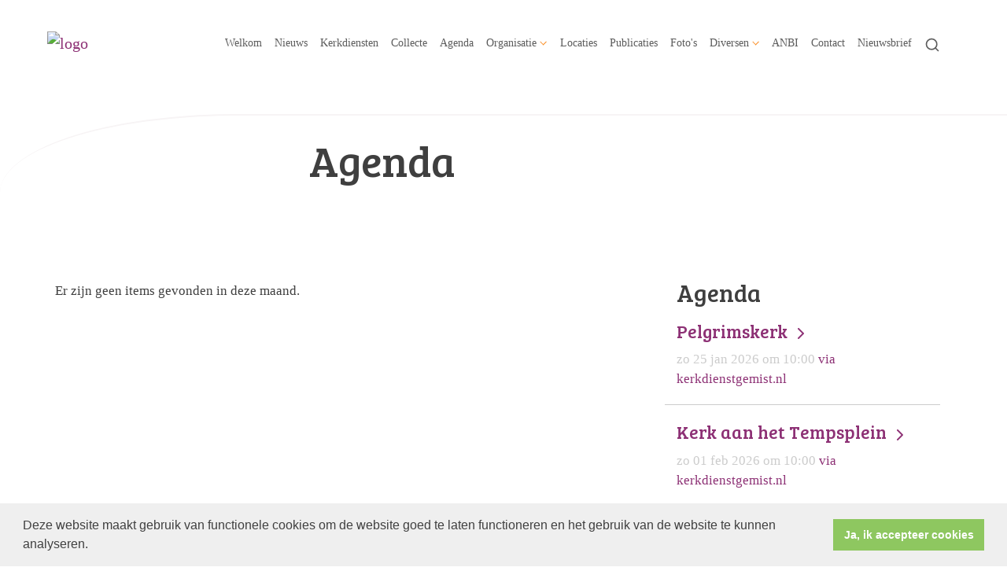

--- FILE ---
content_type: text/html; charset=utf-8
request_url: https://www.pknparkstad.nl/agenda.aspx?lIntNavId=7168&lIntEntityId=33028
body_size: 38662
content:

<!DOCTYPE html>
<html lang="nl" class="">
<head>
    <!--https://xd.adobe.com/view/74c78e5b-ba8c-40e4-607b-b75140077362-02f6/grid-->
    <meta charset="utf-8">
    
    
    <meta name="viewport" content="width=device-width, initial-scale=1, shrink-to-fit=no">
    <meta name="author" content="Human Content B.V.">
    <meta name="generator" content="Protesantsekerk.net">
    <meta name="copyright" content="Human Content Media Producties B.V." />
     
    <meta property="og:title" content="Protestantse Kerk Brunssum, Heerlen en Landgraaf"/><meta property="og:image" content="http://www.pknparkstad.nl/uploads/klant252/Logo_kerk_Parkstad.jpg"/><meta property="og:url" content="https://www.pknparkstad.nl/agenda.aspx?lIntNavId=7168&lIntEntityId=33028"/><meta property="og:type" content="website"/><meta property="og:description" content="Digitaal thuis van de Protestantse Parkstad gemeente in Zuid-Limburg.  Waar we zoeken naar geloof, hoop en liefde bij God, Jezus, de Heilige Geest. "/>

    
        <meta name="title" content="Agenda - Protestantse Kerk Brunssum, Heerlen en Landgraaf" />
        <meta name="description" content="Digitaal thuis van de Protestantse Parkstad gemeente in Zuid-Limburg.  Waar we zoeken naar geloof, hoop en liefde bij God, Jezus, de Heilige Geest. " />
        <meta name="keywords" content="Protestantse, Parkstadgemeente, kerk, geloven, Jezus, God, Heilige Geest, predikant, vreugde, vrijheid, vindplaats, hoop, liefde, geloof, religie, gemeenschap, Heerlen, Kerkrade, Brunssum, Landgraaf, Nuth, Schinveld, Schinnen, Oirsbeek, Amstenrade, " />
        <meta name="language" content="Dutch" />
        <meta name="document-type" content="Public" />
        <meta name="document-distribution" content="Local" />
        <meta name="cache-control" content="Public" />
        <title>Agenda - Protestantse Kerk Brunssum, Heerlen en Landgraaf</title>
        
        
        <script src="/js/vendor/jquery-3.4.1.min.js"></script>
        <script src="/js/vendor/bootstrap-4.4.1/bootstrap.min.js"></script>
        <script src="/sjabloon18/js/protnet.js"></script>
        <link rel="stylesheet" href="//image.protestantsekerk.net/js/fancybox/source/jquery.fancybox.css?v=2.1.5" type="text/css" media="screen" />
        <script type="text/javascript" src="//image.protestantsekerk.net/js/fancybox/source/jquery.fancybox.pack.js?v=2.1.5"></script>
    
        <link href="/sjabloon18/css/bootstrap/bootstrap.min.css" rel="stylesheet" />
        <link href="/sjabloon18/css/bootstrap/bootstrap-grid.min.css" rel="stylesheet" />
        <link href="/sjabloon18/css/bootstrap/bootstrap-reboot.min.css" rel="stylesheet" />
        <link href="/sjabloon18/css/protnet.css?versie=6" rel="stylesheet" />

        <link href="/uploads/klant252/alg/stylesheet.css?v=Aug102024159PM" rel="stylesheet" type="text/css" />
        <link href="/stylesheetOveral.css?versie=7" rel="stylesheet" />
    
    <link href="https://fonts.googleapis.com/css?family=Bree+Serif&display=swap" rel="stylesheet">

   <style>
   .kerkdienstname {
       display:none;
   }
   .smoelenboek-zoek {
       width: 100%;
   }
   </style>

    
        <link rel="stylesheet" type="text/css" href="//cdnjs.cloudflare.com/ajax/libs/cookieconsent2/3.0.3/cookieconsent.min.css" />
        <script src="//cdnjs.cloudflare.com/ajax/libs/cookieconsent2/3.0.3/cookieconsent.min.js"></script>
        <script>
            window.addEventListener("load", function () {
                window.cookieconsent.initialise({
                    "palette": {
                        "popup": {
                            "background": "#efefef",
                            "text": "#404040"
                        },
                        "button": {
                            "background": "#8ec760",
                            "text": "#ffffff"
                        }
                    },
                    "content": {
                        "message": "Deze website maakt gebruik van functionele cookies om de website goed te laten functioneren en het gebruik van de website te kunnen analyseren.",
                        "dismiss": "Ja, ik accepteer cookies",
                            
                        "link": "",
                        "href": ""
                        

                    }
                })
            });
        </script>
    
</head>

<body class="nobanner">
    <div id="overlay" ></div>
    
        <a class="navbar-brand" href="/">
            <img class="logo" src="//image.protestantsekerk.net/uploads/klant252/Logo_kerk_Parkstad.jpg" title="Protestantse Kerk Brunssum, Heerlen en Landgraaf" alt="logo" />
        </a>
    
    <header class="container">
        <nav class="navbar navbar-expand-lg navbar-light">
            <button class="navbar-toggler hidden-lg-up collapsed" type="button" data-toggle="collapse" data-target="#navbarsDefault" aria-controls="navbarsDefault" aria-expanded="false" aria-label="Toggle navigation">
                <div></div>
            </button>
            <div class="collapse navbar-collapse navbar-toggleable-md" id="navbarsDefault">
                 <ul class="navbar-nav ml-auto">
                 
                 
                    
                        <li id="repmenu1_li_control_0" class="dropdown nav-item ">
                            <a class="nav-link " href="//www.pknparkstad.nl/welkom">Welkom</a>
                            
                                     <ul class="dropdown-menu" aria-labelledby="navbarDropdownMenuLink">
                                
                                     <li><a class="dropdown-item " href="//www.pknparkstad.nl/welkom">Welkom</a>
                                        
                                    </li>
                                </ul>
                        </li>
                    
                        <li id="repmenu1_li_control_1" class="dropdown nav-item ">
                            <a class="nav-link " href="//www.pknparkstad.nl/nieuws">Nieuws</a>
                            
                                     <ul class="dropdown-menu" aria-labelledby="navbarDropdownMenuLink">
                                
                                     <li><a class="dropdown-item " href="//www.pknparkstad.nl/nieuws">Nieuws</a>
                                        
                                    </li>
                                </ul>
                        </li>
                    
                        <li id="repmenu1_li_control_2" class="dropdown nav-item ">
                            <a class="nav-link " href="//www.pknparkstad.nl/vieren">Kerkdiensten</a>
                            
                                     <ul class="dropdown-menu" aria-labelledby="navbarDropdownMenuLink">
                                
                                     <li><a class="dropdown-item " href="//www.pknparkstad.nl/vieren">Kerkdiensten</a>
                                        
                                    </li>
                                </ul>
                        </li>
                    
                        <li id="repmenu1_li_control_3" class="dropdown nav-item ">
                            <a class="nav-link " href="//www.pknparkstad.nl/collecte_1">Collecte</a>
                            
                                     <ul class="dropdown-menu" aria-labelledby="navbarDropdownMenuLink">
                                
                                     <li><a class="dropdown-item " href="//www.pknparkstad.nl/collecte_1">Collecte</a>
                                        
                                    </li>
                                </ul>
                        </li>
                    
                        <li id="repmenu1_li_control_4" class="dropdown nav-item active">
                            <a class="nav-link active" href="//www.pknparkstad.nl/agenda">Agenda</a>
                            
                                     <ul class="dropdown-menu" aria-labelledby="navbarDropdownMenuLink">
                                
                                     <li><a class="dropdown-item active" href="//www.pknparkstad.nl/agenda">Agenda</a>
                                        
                                    </li>
                                </ul>
                        </li>
                    
                        <li id="repmenu1_li_control_5" class="dropdown nav-item ">
                            <a class="nav-link dropdown-toggle " id="navbarDropdownMenuLink" data-toggle="dropdown" aria-haspopup="true" aria-expanded="false" href="//www.pknparkstad.nl/organisatie">Organisatie</a>
                            
                                     <ul class="dropdown-menu" aria-labelledby="navbarDropdownMenuLink">
                                
                                     <li><a class="dropdown-item " href="//www.pknparkstad.nl/organisatie">Organisatie</a>
                                        <ul class="dropdown-menu sub-menu">
                                                <li><a class="dropdown-item" href="//www.pknparkstad.nl/kerkenraad">Kerkenraad</a></li>
                                            
                                                <li><a class="dropdown-item" href="//www.pknparkstad.nl/dienstenplanning">Dienstenplanning</a></li>
                                            
                                                <li><a class="dropdown-item" href="//www.pknparkstad.nl/cvk">College van Kerkrentmeesters</a></li>
                                            
                                                <li><a class="dropdown-item" href="//www.pknparkstad.nl/diaconie">Diaconie</a></li>
                                            
                                                <li><a class="dropdown-item" href="//www.pknparkstad.nl/Pastorale Raad">Pastorale Raad</a></li>
                                            
                                                <li><a class="dropdown-item" href="//www.pknparkstad.nl/erediensten">Commissie Erediensten</a></li>
                                            
                                                <li><a class="dropdown-item" href="//www.pknparkstad.nl/ontmoeting">Ontmoeting & Bezinning</a></li>
                                            
                                                <li><a class="dropdown-item" href="//www.pknparkstad.nl/jeugdraad_">Jeugdraad</a></li>
                                            
                                                <li><a class="dropdown-item" href="//www.pknparkstad.nl/communicatie">Communicatie</a></li>
                                            
                                                <li><a class="dropdown-item" href="//www.pknparkstad.nl/vernieuwing">Vernieuwing</a></li>
                                            </ul>
                                    </li>
                                
                                     <li><a class="dropdown-item " href="//www.pknparkstad.nl/kerkenraad">Kerkenraad</a>
                                        <ul class="dropdown-menu sub-menu">
                                                <li><a class="dropdown-item" href="//www.pknparkstad.nl/kerkenraad">Kerkenraad</a></li>
                                            </ul>
                                    </li>
                                
                                     <li><a class="dropdown-item " href="//www.pknparkstad.nl/dienstenplanning">Dienstenplanning</a>
                                        <ul class="dropdown-menu sub-menu">
                                                <li><a class="dropdown-item" href="//www.pknparkstad.nl/dienstenplanning">Dienstenplanning</a></li>
                                            </ul>
                                    </li>
                                
                                     <li><a class="dropdown-item " href="//www.pknparkstad.nl/cvk">College van Kerkrentmeesters</a>
                                        <ul class="dropdown-menu sub-menu">
                                                <li><a class="dropdown-item" href="//www.pknparkstad.nl/cvk">College van Kerkrentmeesters</a></li>
                                            </ul>
                                    </li>
                                
                                     <li><a class="dropdown-item " href="//www.pknparkstad.nl/diaconie">Diaconie</a>
                                        <ul class="dropdown-menu sub-menu">
                                                <li><a class="dropdown-item" href="//www.pknparkstad.nl/diaconie">Diaconie</a></li>
                                            </ul>
                                    </li>
                                
                                     <li><a class="dropdown-item " href="//www.pknparkstad.nl/Pastorale Raad">Pastorale Raad</a>
                                        <ul class="dropdown-menu sub-menu">
                                                <li><a class="dropdown-item" href="//www.pknparkstad.nl/Pastorale Raad">Pastorale Raad</a></li>
                                            </ul>
                                    </li>
                                
                                     <li><a class="dropdown-item " href="//www.pknparkstad.nl/erediensten">Commissie Erediensten</a>
                                        <ul class="dropdown-menu sub-menu">
                                                <li><a class="dropdown-item" href="//www.pknparkstad.nl/erediensten">Commissie Erediensten</a></li>
                                            </ul>
                                    </li>
                                
                                     <li><a class="dropdown-item " href="//www.pknparkstad.nl/ontmoeting">Ontmoeting & Bezinning</a>
                                        <ul class="dropdown-menu sub-menu">
                                                <li><a class="dropdown-item" href="//www.pknparkstad.nl/ontmoeting">Ontmoeting & Bezinning</a></li>
                                            </ul>
                                    </li>
                                
                                     <li><a class="dropdown-item " href="//www.pknparkstad.nl/jeugdraad_">Jeugdraad</a>
                                        <ul class="dropdown-menu sub-menu">
                                                <li><a class="dropdown-item" href="//www.pknparkstad.nl/jeugdraad_">Jeugdraad</a></li>
                                            </ul>
                                    </li>
                                
                                     <li><a class="dropdown-item " href="//www.pknparkstad.nl/communicatie">Communicatie</a>
                                        <ul class="dropdown-menu sub-menu">
                                                <li><a class="dropdown-item" href="//www.pknparkstad.nl/communicatie">Communicatie</a></li>
                                            </ul>
                                    </li>
                                
                                     <li><a class="dropdown-item " href="//www.pknparkstad.nl/vernieuwing">Vernieuwing</a>
                                        <ul class="dropdown-menu sub-menu">
                                                <li><a class="dropdown-item" href="//www.pknparkstad.nl/vernieuwing">Vernieuwing</a></li>
                                            </ul>
                                    </li>
                                </ul>
                        </li>
                    
                        <li id="repmenu1_li_control_6" class="dropdown nav-item ">
                            <a class="nav-link " href="//www.pknparkstad.nl/locaties">Locaties</a>
                            
                                     <ul class="dropdown-menu" aria-labelledby="navbarDropdownMenuLink">
                                
                                     <li><a class="dropdown-item " href="//www.pknparkstad.nl/locaties">Locaties</a>
                                        
                                    </li>
                                </ul>
                        </li>
                    
                        <li id="repmenu1_li_control_7" class="dropdown nav-item ">
                            <a class="nav-link " href="//www.pknparkstad.nl/publicaties">Publicaties</a>
                            
                                     <ul class="dropdown-menu" aria-labelledby="navbarDropdownMenuLink">
                                
                                     <li><a class="dropdown-item " href="//www.pknparkstad.nl/publicaties">Publicaties</a>
                                        
                                    </li>
                                </ul>
                        </li>
                    
                        <li id="repmenu1_li_control_8" class="dropdown nav-item ">
                            <a class="nav-link " href="//www.pknparkstad.nl/fotos">Foto's</a>
                            
                                     <ul class="dropdown-menu" aria-labelledby="navbarDropdownMenuLink">
                                
                                     <li><a class="dropdown-item " href="//www.pknparkstad.nl/fotos">Foto's</a>
                                        
                                    </li>
                                </ul>
                        </li>
                    
                        <li id="repmenu1_li_control_9" class="dropdown nav-item ">
                            <span class="nav-link dropdown-toggle " id="navbarDropdownMenuLink" data-toggle="dropdown" aria-haspopup="true" aria-expanded="false">Diversen</span>
                            
                                     <ul class="dropdown-menu" aria-labelledby="navbarDropdownMenuLink">
                                
                                     <li><a class="dropdown-item " href="//www.pknparkstad.nl/jongeren">Jongeren</a>
                                        <ul class="dropdown-menu sub-menu">
                                                <li><a class="dropdown-item" href="//www.pknparkstad.nl/jongeren">Jongeren</a></li>
                                            </ul>
                                    </li>
                                
                                     <li><a class="dropdown-item " href="//www.pknparkstad.nl/default.aspx?lIntNavId=7196">Muziek</a>
                                        <ul class="dropdown-menu sub-menu">
                                                <li><a class="dropdown-item" href="//www.pknparkstad.nl/default.aspx?lIntNavId=7196">Muziek</a></li>
                                            </ul>
                                    </li>
                                </ul>
                        </li>
                    
                        <li id="repmenu1_li_control_10" class="dropdown nav-item ">
                            <a class="nav-link " href="//www.pknparkstad.nl/anbi">ANBI</a>
                            
                                     <ul class="dropdown-menu" aria-labelledby="navbarDropdownMenuLink">
                                
                                     <li><a class="dropdown-item " href="//www.pknparkstad.nl/anbi">ANBI</a>
                                        
                                    </li>
                                </ul>
                        </li>
                    
                        <li id="repmenu1_li_control_11" class="dropdown nav-item ">
                            <a class="nav-link " href="//www.pknparkstad.nl/nieuw_menuitem">Contact</a>
                            
                                     <ul class="dropdown-menu" aria-labelledby="navbarDropdownMenuLink">
                                
                                     <li><a class="dropdown-item " href="//www.pknparkstad.nl/nieuw_menuitem">Contact</a>
                                        
                                    </li>
                                </ul>
                        </li>
                    
                        <li id="repmenu1_li_control_12" class="dropdown nav-item ">
                            <a class="nav-link " href="//www.pknparkstad.nl/mailinglist_nieuwsbrief">Nieuwsbrief</a>
                            
                                     <ul class="dropdown-menu" aria-labelledby="navbarDropdownMenuLink">
                                
                                     <li><a class="dropdown-item " href="//www.pknparkstad.nl/mailinglist_nieuwsbrief">Nieuwsbrief</a>
                                        
                                    </li>
                                </ul>
                        </li>
                    
               
                <li class="nav-item search-icon d-none d-lg-inline-block">
                    <a class="nav-link toggle-search toggle-search-lg"><svg xmlns="http://www.w3.org/2000/svg" width="20" height="20" viewBox="0 0 24 24" fill="none" stroke="currentColor" stroke-width="2" stroke-linecap="round" stroke-linejoin="round" class="feather feather-search"><circle cx="11" cy="11" r="8"></circle><line x1="21" y1="21" x2="16.65" y2="16.65"></line></svg></a>
                </li>
                 
                 
                  
                <li class="nav-item search-icon d-lg-none text-center">
                    <a class=" nav-link toggle-search  toggle-search-mobile"><svg xmlns="http://www.w3.org/2000/svg" width="20" height="20" viewBox="0 0 24 24" fill="none" stroke="currentColor" stroke-width="2" stroke-linecap="round" stroke-linejoin="round" class="feather feather-search"><circle cx="11" cy="11" r="8"></circle><line x1="21" y1="21" x2="16.65" y2="16.65"></line></svg></a>
                    <div id="search-bar-md" style="display:none;">
                        <div class="row">
                            <div class="col-12 mt-3 text-left">
                                <form method="post" action="/zoeken.aspx">
                                <input type="text" id="trefwoord-md" class="trefwoord" name="trefwoord" placeholder="Waar bent u naar op zoek?" /> <svg class="search" xmlns="http://www.w3.org/2000/svg" width="24" height="24" viewBox="0 0 24 24" fill="none" stroke="currentColor" stroke-width="2" stroke-linecap="round" stroke-linejoin="round" class="feather feather-chevron-right"><polyline points="9 18 15 12 9 6"></polyline></svg>
                                </form>
                            </div>
                        </div>
                    </div>
                </li>
                
            </ul>
            </div>
        </nav>
        <div id="search-bar-lg" style="display:none;">
            <div class="row">
                <div class="col-12">
                    <form method="post" action="/zoeken.aspx">
                        <input type="text" id="trefwoord-lg" class="trefwoord" name="trefwoord" placeholder="Waar bent u naar op zoek?" /> <svg class="search" xmlns="http://www.w3.org/2000/svg" width="24" height="24" viewBox="0 0 24 24" fill="none" stroke="currentColor" stroke-width="2" stroke-linecap="round" stroke-linejoin="round" class="feather feather-chevron-right"><polyline points="9 18 15 12 9 6"></polyline></svg>
                    </form>
                </div>
            </div>
        </div>
    </header>
    
    <div id="main-container">
        <div class="banner ">
            <div class="container">
                <div class="row no-gutters "  %>
                    <div class="col-12 col-md-9 offset-md-3">
                        <h1 style='z-index:10;' class='navBanner parallax_scroll'>Agenda</h1>
                        
                    </div>
                </div>
            </div>
        </div>
        
        <div class="content-container w-100">
            <div class="container">
                <div class="row">
                    <!--ALEEEN als je rechts hebt onderstaande 2 divs EN tekstblokken col-md-6 zetten ipv col-md-4 -->
                    <div class="col-12 col-md-8">
                        <div class="row no-guttersXX pl-3 pl-lg-0 pr-3 pr-lg-0">
                            
                            
    <div class="wrapper-main agendamaincontainer">
        
        <style>
            @media (max-width: 600px) {
                body .fc-button-today, body .fc-state-active {
                    display: none;
                }
                .fc-header-title h2 {
                    font-size: 20px;
                }
            }
            .fc-time {
                display: none !important;
            }
            .fc-day-grid-event .fc-content {
                white-space: normal !important;
            }
            .fc-day-grid-event {
                margin-bottom: 10px !important;
            }
            .fc-button-primary:disabled {
                color: #fff !important;
                background-color: #777 !important;
                border-color: #777 !important;
            }
            .fc-button-primary {
                color: #000 !important;
                background-color: #F3F3F3 !important;
                border-color: #F3F3F3 !important;
            }
            .fc-header-toolbar {
                margin-top: 30px;
            }
            body .fc-view-container .itemTdMeer {
                text-align: left;
                vertical-align: middle;
                padding-right: 0px;
                height: auto;
            }
            .fc-view-container a.itemTdMeer {
                text-decoration: none !important;
            }
            .itemTdMeer div {
                color: inherit;
            }
            .fc-view-container .itemTdMeer a:hover, body .fc-event-skin:hover,
            body .fc-event-skin:hover span,
            .fc-view-container .itemTdMeer a.opposite,
            #to-top.opposite, input[type="submit"].opposite, body .fc-event-skin.opposite span {
                border: 0px !important;
            }

            .fc-scroller {
                height: unset !important;
            }
            .agenda-date-not-show-all {
                display:none;
            }
        </style>
        
            
            
                <p>Er zijn geen items gevonden in deze maand.</p>
            
    
    <br /><br />
    </div>

                            
                        </div>
                    </div>
                    
                        <!--ALEEEN als je rechts hebt onderstaande div-->
                        <div class="col-12 col-md-4 right-column">
                            
                            <div class="linkje leden"></div>
                             <h2 class="right-item border-0">Agenda</h2>
                                     <a href="/kerkdienst.aspx?lIntNavId=7167&lIntEntityId=425853" class="right-item">
                                        <h3>
                                           Pelgrimskerk <svg class="search" xmlns="http://www.w3.org/2000/svg" width="24" height="24" viewBox="0 0 24 24" fill="none" stroke="currentColor" stroke-width="2" stroke-linecap="round" stroke-linejoin="round" class="feather feather-chevron-right"><polyline points="9 18 15 12 9 6"></polyline></svg>
                                        </h3>
                                        <span class="right-text">zo 25 jan 2026  om  10:00  </span>
                                         via kerkdienstgemist.nl
                                    </a>
                                
                                     <a href="/kerkdienst.aspx?lIntNavId=7167&lIntEntityId=425854" class="right-item">
                                        <h3>
                                           Kerk aan het Tempsplein <svg class="search" xmlns="http://www.w3.org/2000/svg" width="24" height="24" viewBox="0 0 24 24" fill="none" stroke="currentColor" stroke-width="2" stroke-linecap="round" stroke-linejoin="round" class="feather feather-chevron-right"><polyline points="9 18 15 12 9 6"></polyline></svg>
                                        </h3>
                                        <span class="right-text">zo 01 feb 2026  om  10:00  </span>
                                         via kerkdienstgemist.nl
                                    </a>
                                
                                     <a href="/kerkdienst.aspx?lIntNavId=7167&lIntEntityId=425855" class="right-item">
                                        <h3>
                                           Kerk aan het Tempsplein <svg class="search" xmlns="http://www.w3.org/2000/svg" width="24" height="24" viewBox="0 0 24 24" fill="none" stroke="currentColor" stroke-width="2" stroke-linecap="round" stroke-linejoin="round" class="feather feather-chevron-right"><polyline points="9 18 15 12 9 6"></polyline></svg>
                                        </h3>
                                        <span class="right-text">zo 08 feb 2026  om  10:00  </span>
                                         via kerkdienstgemist.nl avondmaal
                                    </a>
                                
                                     <a href="/kerkdienst.aspx?lIntNavId=7167&lIntEntityId=425856" class="right-item">
                                        <h3>
                                           Kerk aan het Tempsplein <svg class="search" xmlns="http://www.w3.org/2000/svg" width="24" height="24" viewBox="0 0 24 24" fill="none" stroke="currentColor" stroke-width="2" stroke-linecap="round" stroke-linejoin="round" class="feather feather-chevron-right"><polyline points="9 18 15 12 9 6"></polyline></svg>
                                        </h3>
                                        <span class="right-text">zo 15 feb 2026  om  10:00  </span>
                                         via kerkdienstgemist.nl D+V dienst
                                    </a>
                                
                            
                                    <div class="right-item "   >
                                        <h2 class=" border-0">Snel naar:</h2>
                                        
                                        <a href="https://www.pknparkstad.nl/tarieven_voor_o_a__rouw-_en_trouwdiensten_en_zaalhuur/" id="Tarieven"><img alt="" src="/uploads/klant252/images/Snel naar tarieven(1).png" style="width: 155px; height: 103px;" /></a>
                                        
                                    </div><br class="br_items" clear="all" />
                                
                                    <div class="right-item "   >
                                        <h2 class=" border-0">________________</h2>
                                        
                                        <a href="http://www.facebook.com/pknparkstad"><img alt="" src="/uploads/klant252/images/Facebook-logo (Custom).png" style="width: 150px; height: 58px;" /></a>
                                        
                                    </div><br class="br_items" clear="all" />
                                
                                    <div class="right-item "   >
                                        <h2 class=" border-0">________________</h2>
                                        
                                        <a href="https://kerkdienstgemist.nl/stations/2222-Protestantse-Parkstad-Gemeente"><img alt="" src="/uploads/klant252/images/KerkDienstGemist.PNG" style="width: 150px; height: 60px;" /></a>
                                        
                                    </div><br class="br_items" clear="all" />
                                
                                    <div class="right-item "   >
                                        <h2 class=" border-0">________________</h2>
                                        
                                        <a href="http://www.pknparkstad.nl/drieluik"><img alt="" src="//www.pknparkstad.nl/uploads/klant252/images/Drieluik 40 web (Custom).png" style="width: 150px; height: 51px;" /></a><br />
&nbsp;

                                        
                                    </div><br class="br_items" clear="all" />
                                
                        </div>
                    
                </div>
            </div>
        </div>
    </div>
   
    
    <footer>
        <div class="container pt-5">
            <div class="row">
                <div class="col-lg-4 border-left" id="navigeer_naar">
                    <h3 class="text-primary">Navigeer naar:</h3>
                    <ul class="nolisting navigeernaar">
                        
                            
                                <li>
                                    <a href="//www.pknparkstad.nl/welkom" class="text-dark">
                                        Welkom
                                    </a>
                                </li>
                            
                                <li>
                                    <a href="//www.pknparkstad.nl/nieuws" class="text-dark">
                                        Nieuws
                                    </a>
                                </li>
                            
                                <li>
                                    <a href="//www.pknparkstad.nl/vieren" class="text-dark">
                                        Kerkdiensten
                                    </a>
                                </li>
                            
                                <li>
                                    <a href="//www.pknparkstad.nl/collecte_1" class="text-dark">
                                        Collecte
                                    </a>
                                </li>
                            
                                <li>
                                    <a href="//www.pknparkstad.nl/agenda" class="text-dark">
                                        Agenda
                                    </a>
                                </li>
                            
                                <li>
                                    <a href="//www.pknparkstad.nl/organisatie" class="text-dark">
                                        Organisatie
                                    </a>
                                </li>
                            
                                <li>
                                    <a href="//www.pknparkstad.nl/locaties" class="text-dark">
                                        Locaties
                                    </a>
                                </li>
                            
                                <li>
                                    <a href="//www.pknparkstad.nl/publicaties" class="text-dark">
                                        Publicaties
                                    </a>
                                </li>
                            
                                <li>
                                    <a href="//www.pknparkstad.nl/fotos" class="text-dark">
                                        Foto's
                                    </a>
                                </li>
                            
                                <li>
                                    <a href="//www.pknparkstad.nl/diversen" class="text-dark">
                                        Diversen
                                    </a>
                                </li>
                            
                                <li>
                                    <a href="//www.pknparkstad.nl/anbi" class="text-dark">
                                        ANBI
                                    </a>
                                </li>
                            
                                <li>
                                    <a href="//www.pknparkstad.nl/nieuw_menuitem" class="text-dark">
                                        Contact
                                    </a>
                                </li>
                            
                                <li>
                                    <a href="//www.pknparkstad.nl/mailinglist_nieuwsbrief" class="text-dark">
                                        Nieuwsbrief
                                    </a>
                                </li>
                            
                    </ul>
                </div>
                <div class="my-5 mt-lg-0 col-lg-4" >
                     Protestantsekerk.net is een samenwerking tussen de dienstenorganisatie van de <a class="footer" href="http://www.pkn.nl" target="_blank" title="PKN">Protestantse Kerk in Nederland</a> en <a class="footer" href="http://www.humancontent.nl" target="_blank" title="Human Content">Human Content Mediaproducties B.V.</a><br />
<br />
Informatie over de <a href="//materiaal.protestantsekerk.net/uploads/klant252/files/Privacystatement_PKN_Parkstad_sept_2024.docx" target="_blank">Privacyverklaring</a>
                 </div>
                <div class="col-lg-4 text-right logopkn">
                    
                    <img src="/sjabloon18/img/logo-trademark-protestantse-kerk.svg" />
                    <img src="/sjabloon18/img/logo-wordmark-protestantse-kerk.svg" />
                </div>
            </div>
        </div>
    </footer>
     

    <div id="imageModal" class="img-modal">
        <div class="img-modal-wrapper">
            <img class="img-modal-content" id="modalImg">
        </div>
        <span class="img-modal-close">&times;</span>
    </div>

    <script src="/jsOveral.js?versie=6"></script>
</body>
</html>




